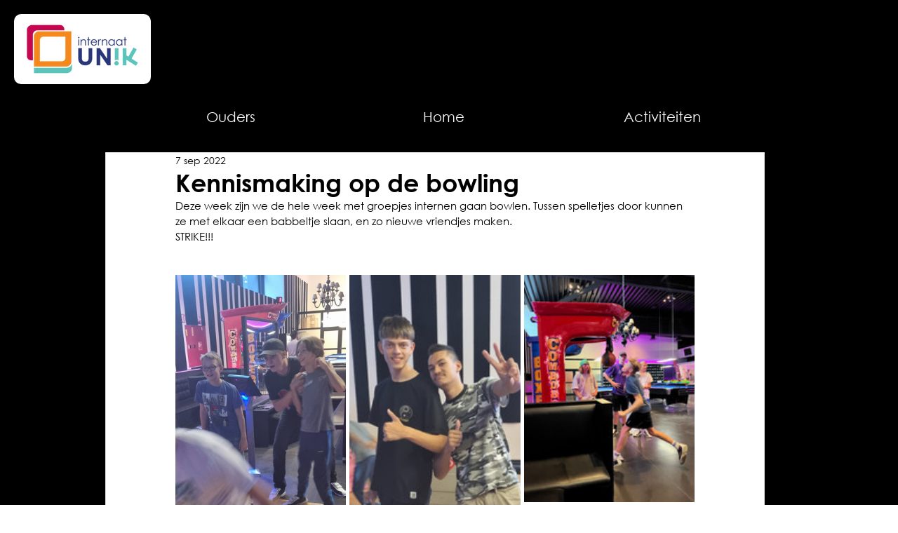

--- FILE ---
content_type: text/css; charset=utf-8
request_url: https://www.internaatunik.be/_serverless/pro-gallery-css-v4-server/layoutCss?ver=2&id=39t72-not-scoped&items=3339_1816_4032%7C3287_1816_4032%7C3620_3024_4032%7C3551_4032_3024%7C3617_4032_3024&container=392_740_717_720&options=gallerySizeType:px%7CenableInfiniteScroll:true%7CtitlePlacement:SHOW_ON_HOVER%7CimageMargin:5%7CgalleryLayout:0%7CisVertical:true%7CgallerySizePx:300%7CcubeType:fill%7CgalleryThumbnailsAlignment:none
body_size: -89
content:
#pro-gallery-39t72-not-scoped [data-hook="item-container"][data-idx="0"].gallery-item-container{opacity: 1 !important;display: block !important;transition: opacity .2s ease !important;top: 0px !important;left: 0px !important;right: auto !important;height: 540px !important;width: 243px !important;} #pro-gallery-39t72-not-scoped [data-hook="item-container"][data-idx="0"] .gallery-item-common-info-outer{height: 100% !important;} #pro-gallery-39t72-not-scoped [data-hook="item-container"][data-idx="0"] .gallery-item-common-info{height: 100% !important;width: 100% !important;} #pro-gallery-39t72-not-scoped [data-hook="item-container"][data-idx="0"] .gallery-item-wrapper{width: 243px !important;height: 540px !important;margin: 0 !important;} #pro-gallery-39t72-not-scoped [data-hook="item-container"][data-idx="0"] .gallery-item-content{width: 243px !important;height: 540px !important;margin: 0px 0px !important;opacity: 1 !important;} #pro-gallery-39t72-not-scoped [data-hook="item-container"][data-idx="0"] .gallery-item-hover{width: 243px !important;height: 540px !important;opacity: 1 !important;} #pro-gallery-39t72-not-scoped [data-hook="item-container"][data-idx="0"] .item-hover-flex-container{width: 243px !important;height: 540px !important;margin: 0px 0px !important;opacity: 1 !important;} #pro-gallery-39t72-not-scoped [data-hook="item-container"][data-idx="0"] .gallery-item-wrapper img{width: 100% !important;height: 100% !important;opacity: 1 !important;} #pro-gallery-39t72-not-scoped [data-hook="item-container"][data-idx="1"].gallery-item-container{opacity: 1 !important;display: block !important;transition: opacity .2s ease !important;top: 0px !important;left: 248px !important;right: auto !important;height: 542px !important;width: 244px !important;} #pro-gallery-39t72-not-scoped [data-hook="item-container"][data-idx="1"] .gallery-item-common-info-outer{height: 100% !important;} #pro-gallery-39t72-not-scoped [data-hook="item-container"][data-idx="1"] .gallery-item-common-info{height: 100% !important;width: 100% !important;} #pro-gallery-39t72-not-scoped [data-hook="item-container"][data-idx="1"] .gallery-item-wrapper{width: 244px !important;height: 542px !important;margin: 0 !important;} #pro-gallery-39t72-not-scoped [data-hook="item-container"][data-idx="1"] .gallery-item-content{width: 244px !important;height: 542px !important;margin: 0px 0px !important;opacity: 1 !important;} #pro-gallery-39t72-not-scoped [data-hook="item-container"][data-idx="1"] .gallery-item-hover{width: 244px !important;height: 542px !important;opacity: 1 !important;} #pro-gallery-39t72-not-scoped [data-hook="item-container"][data-idx="1"] .item-hover-flex-container{width: 244px !important;height: 542px !important;margin: 0px 0px !important;opacity: 1 !important;} #pro-gallery-39t72-not-scoped [data-hook="item-container"][data-idx="1"] .gallery-item-wrapper img{width: 100% !important;height: 100% !important;opacity: 1 !important;} #pro-gallery-39t72-not-scoped [data-hook="item-container"][data-idx="2"].gallery-item-container{opacity: 1 !important;display: block !important;transition: opacity .2s ease !important;top: 0px !important;left: 497px !important;right: auto !important;height: 324px !important;width: 243px !important;} #pro-gallery-39t72-not-scoped [data-hook="item-container"][data-idx="2"] .gallery-item-common-info-outer{height: 100% !important;} #pro-gallery-39t72-not-scoped [data-hook="item-container"][data-idx="2"] .gallery-item-common-info{height: 100% !important;width: 100% !important;} #pro-gallery-39t72-not-scoped [data-hook="item-container"][data-idx="2"] .gallery-item-wrapper{width: 243px !important;height: 324px !important;margin: 0 !important;} #pro-gallery-39t72-not-scoped [data-hook="item-container"][data-idx="2"] .gallery-item-content{width: 243px !important;height: 324px !important;margin: 0px 0px !important;opacity: 1 !important;} #pro-gallery-39t72-not-scoped [data-hook="item-container"][data-idx="2"] .gallery-item-hover{width: 243px !important;height: 324px !important;opacity: 1 !important;} #pro-gallery-39t72-not-scoped [data-hook="item-container"][data-idx="2"] .item-hover-flex-container{width: 243px !important;height: 324px !important;margin: 0px 0px !important;opacity: 1 !important;} #pro-gallery-39t72-not-scoped [data-hook="item-container"][data-idx="2"] .gallery-item-wrapper img{width: 100% !important;height: 100% !important;opacity: 1 !important;} #pro-gallery-39t72-not-scoped [data-hook="item-container"][data-idx="3"].gallery-item-container{opacity: 1 !important;display: block !important;transition: opacity .2s ease !important;top: 329px !important;left: 497px !important;right: auto !important;height: 182px !important;width: 243px !important;} #pro-gallery-39t72-not-scoped [data-hook="item-container"][data-idx="3"] .gallery-item-common-info-outer{height: 100% !important;} #pro-gallery-39t72-not-scoped [data-hook="item-container"][data-idx="3"] .gallery-item-common-info{height: 100% !important;width: 100% !important;} #pro-gallery-39t72-not-scoped [data-hook="item-container"][data-idx="3"] .gallery-item-wrapper{width: 243px !important;height: 182px !important;margin: 0 !important;} #pro-gallery-39t72-not-scoped [data-hook="item-container"][data-idx="3"] .gallery-item-content{width: 243px !important;height: 182px !important;margin: 0px 0px !important;opacity: 1 !important;} #pro-gallery-39t72-not-scoped [data-hook="item-container"][data-idx="3"] .gallery-item-hover{width: 243px !important;height: 182px !important;opacity: 1 !important;} #pro-gallery-39t72-not-scoped [data-hook="item-container"][data-idx="3"] .item-hover-flex-container{width: 243px !important;height: 182px !important;margin: 0px 0px !important;opacity: 1 !important;} #pro-gallery-39t72-not-scoped [data-hook="item-container"][data-idx="3"] .gallery-item-wrapper img{width: 100% !important;height: 100% !important;opacity: 1 !important;} #pro-gallery-39t72-not-scoped [data-hook="item-container"][data-idx="4"]{display: none !important;} #pro-gallery-39t72-not-scoped .pro-gallery-prerender{height:698px !important;}#pro-gallery-39t72-not-scoped {height:698px !important; width:740px !important;}#pro-gallery-39t72-not-scoped .pro-gallery-margin-container {height:698px !important;}#pro-gallery-39t72-not-scoped .pro-gallery {height:698px !important; width:740px !important;}#pro-gallery-39t72-not-scoped .pro-gallery-parent-container {height:698px !important; width:745px !important;}